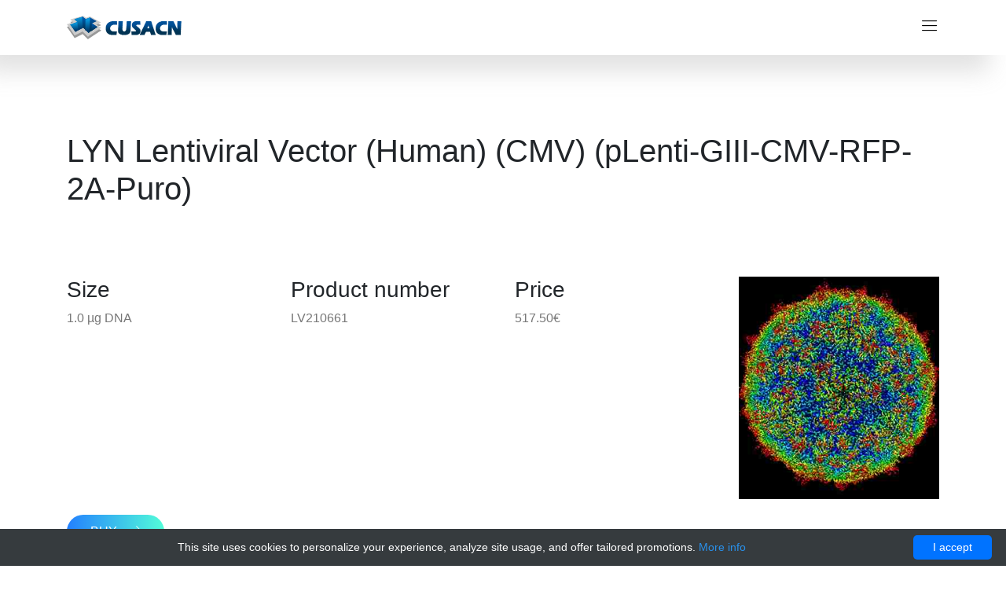

--- FILE ---
content_type: text/html; charset=UTF-8
request_url: http://cusacn.com/immuno/407584-abm-lentivectors/866865-lyn-lentiviral-integrating-desoxyribonucleic-acid-sequence-h-sapiens-cytomegalovirus-plenti-giii-cyt
body_size: 4886
content:
<!DOCTYPE html>
<html lang="en" class="no-js">
<head>
    <title>LYN Lentiviral Vector ( ) (CMV) (pLenti-GIII-CMV-RFP-2A-Puro) | Technique alternative | 01010046864 - Cusacn - Viral technology</title>
    <meta charset="utf-8">
    <meta name="viewport" content="width=device-width, initial-scale=1, shrink-to-fit=no">
    <meta name="author" content="Cusacn - Viral technology"/>
            <script type="application/ld+json">[{"@context":"http://schema.org/","@type":"WebSite","url":"http://cusacn.com/","name":"Viral research products - cusacn.com","description":"Viral research products from cusacn.com"},{"@context":"http://schema.org/","@type":"Product","name":"LYN Lentiviral Vector (Human) (CMV) (pLenti-GIII-CMV-RFP-2A-Puro)","sku":"01010046864","url":"http://cusacn.com/immuno/407584-abm-lentivectors/866865-lyn-lentiviral-integrating-desoxyribonucleic-acid-sequence-h-sapiens-cytomegalovirus-plenti-giii-cyt","offers":{"@type":"Offer","price":517.5,"priceCurrency":"EUR","availability":"http://schema.org/InStock"},"manufacturer":{"@type":"Organization","name":"ABM lentivectors"},"category":"Vectors","alternateName":"LYN Lentiviral integrating Desoxyribonucleic acid sequence (H. sapiens) (cytomegalovirus) (pLenti-GIII-cytomegalovirus-Red Fluorescent-2A-Puro)","description":"Order LYN Lentiviral Vector Human CMV pLenti-GIII-CMV-RFP-2A-Puro 01010046864 at Gentaur LYN Lentiviral Vector (CMV) (pLenti-GIII-CMV-RFP-2A-Puro)"},{"@context":"http://schema.org/","@type":"BreadcrumbList","itemListElement":[{"@type":"ListItem","position":1,"item":{"id":"http://cusacn.com/","name":"Home"}},{"@type":"ListItem","position":2,"item":{"id":"http://cusacn.com/immuno/407584-abm-lentivectors","name":"ABM lentivectors"}},{"@type":"ListItem","position":3,"item":{"id":"http://cusacn.com/immuno/407584-abm-lentivectors/866865-lyn-lentiviral-integrating-desoxyribonucleic-acid-sequence-h-sapiens-cytomegalovirus-plenti-giii-cyt","name":"LYN Lentiviral Vector (Human) (CMV) (pLenti-GIII-CMV-RFP-2A-Puro)"}}]}]</script>
        <link rel="shortcut icon" href="data:image/x-icon;," type="image/x-icon"/>
            <link rel="canonical" href="https://gentaur.co.uk/3421225558/lyn-lentiviral-vector-human-plenti-giii/abm?p=1010046864"/>
    
    <style>/*!CSS Used from: Embedded*/@media all{@media print{*,*::before,*::after{text-shadow:none!important;box-shadow:none!important}img{page-break-inside:avoid}}*,*::before,*::after{box-sizing:inherit}img{vertical-align:middle;border-style:none}}@media all{::-moz-selection{background-color:#2482ff;color:#fff}::selection{background-color:#2482ff;color:#fff}::-webkit-input-placeholder{color:#777;font-weight:300}:-moz-placeholder{color:#777;opacity:1;font-weight:300}::-moz-placeholder{color:#777;opacity:1;font-weight:300}:-ms-input-placeholder{color:#777;font-weight:300}::-ms-input-placeholder{color:#777;font-weight:300}}/*!CSS Used from: /assets/cusacn/css/main.min.css ; media=all*/@media all{::-moz-selection{background-color:#2482ff;color:#fff}::selection{background-color:#2482ff;color:#fff}::-webkit-input-placeholder{color:#777;font-weight:300}:-moz-placeholder{color:#777;opacity:1;font-weight:300}::-moz-placeholder{color:#777;opacity:1;font-weight:300}:-ms-input-placeholder{color:#777;font-weight:300}::-ms-input-placeholder{color:#777;font-weight:300}h1{font-family:poppins,sans-serif;color:#222;line-height:1.2em!important;margin-bottom:0;margin-top:0;font-weight:600}h1{font-size:36px}.mt-20{margin-top:20px}.relative{position:relative}h1{font-size:36px}h1{line-height:1.5em}.lnr{font-weight:700}.primary-btn2:after{background-image:-moz-linear-gradient(0,#2380ff 0,#52fdd9 100%);background-image:-webkit-linear-gradient(0,#2380ff 0,#52fdd9 100%);background-image:-ms-linear-gradient(0,#2380ff 0,#52fdd9 100%)}.banner-content h1{background:-moz-linear-gradient(0,#2380ff 0,#52fdd9 100%);background:-webkit-linear-gradient(0,#2380ff 0,#52fdd9 100%);background:-ms-linear-gradient(0,#2380ff 0,#52fdd9 100%);-webkit-background-clip:text;-webkit-text-fill-color:transparent}.primary-btn2{line-height:42px;padding-left:30px;padding-right:60px;border-radius:25px;background:#222;border:0;color:#fff;display:inline-block;font-weight:500;position:relative;-webkit-transition:all .3s ease 0;-moz-transition:all .3s ease 0;-o-transition:all .3s ease 0;transition:all .3s ease 0;cursor:pointer}.primary-btn2:focus{outline:0}.primary-btn2 span{color:#fff;position:absolute;top:50%;transform:translateY(-60%);right:30px;-webkit-transition:all .3s ease 0;-moz-transition:all .3s ease 0;-o-transition:all .3s ease 0;transition:all .3s ease 0}.primary-btn2:after{position:absolute;content:"";width:100%;height:100%;top:0;left:0;border-radius:20px;opacity:0;-webkit-transition:all .3s ease 0;-moz-transition:all .3s ease 0;-o-transition:all .3s ease 0;transition:all .3s ease 0;z-index:1}.primary-btn2:hover{color:#fff}.primary-btn2:hover span{color:#fff;right:20px}.banner-area{background-color:#f9f9ff}.banner-area .fullscreen{height:850px!important}@media(max-width:768px){.banner-area .fullscreen{height:800px!important}}@media(max-width:991px){.banner-content{margin-top:100px;text-align:center}}.banner-content h1{font-size:58px;font-weight:700;line-height:1.15em;margin-bottom:20px}@media(max-width:991px){.banner-content h1{font-size:36px}}@media(max-width:991px){.banner-content h1 br{display:none}}@media(max-width:1199px){.banner-content h1{font-size:45px}}@media(max-width:414px){.banner-content h1{font-size:40px}}.banner-content p{margin-bottom:30px;font-size:14px;font-weight:300;max-width:730px}p{color:#777}}/*!CSS Used from: /assets/cusacn/css/linearicons.min.css ; media=all*/@media all{.lnr{font-family:linearicons-free;speak:none;font-style:normal;font-weight:400;font-variant:normal;text-transform:none;line-height:1;-webkit-font-smoothing:antialiased;-moz-osx-font-smoothing:grayscale}.lnr-arrow-right:before{content:"\e87a"}}/*!CSS Used from: /assets/cusacn/css/magnific-popup.min.css ; media=all*/@media all{button::-moz-focus-inner{padding:0;border:0}}/*!CSS Used from: /assets/cusacn/css/bootstrap.min.css ; media=all*/@media all{@media print{*,*::before,*::after{text-shadow:none!important;box-shadow:none!important}img{page-break-inside:avoid}p{orphans:3;widows:3}}*,*::before,*::after{box-sizing:inherit}section{display:block}h1{margin-top:0;margin-bottom:.5rem}p{margin-top:0;margin-bottom:1rem}img{vertical-align:middle;border-style:none}button{touch-action:manipulation}button:focus{outline:1px dotted;outline:5px auto -webkit-focus-ring-color}button{margin:0;font-family:inherit;font-size:inherit;line-height:inherit}button{overflow:visible}button{text-transform:none}button{-webkit-appearance:button}button::-moz-focus-inner{padding:0;border-style:none}h1{margin-bottom:.5rem;font-family:inherit;font-weight:500;line-height:1.1;color:inherit}h1{font-size:2.5rem}.container{margin-right:auto;margin-left:auto;padding-right:15px;padding-left:15px;width:100%}@media(min-width:576px){.container{max-width:540px}}@media(min-width:768px){.container{max-width:720px}}@media(min-width:992px){.container{max-width:960px}}@media(min-width:1200px){.container{max-width:1140px}}.row{display:flex;flex-wrap:wrap;margin-right:-15px;margin-left:-15px}.col-sm-6,.col-md-6{position:relative;width:100%;min-height:1px;padding-right:15px;padding-left:15px}@media(min-width:576px){.col-sm-6{flex:0 0 50%;max-width:50%}}@media(min-width:768px){.col-md-6{flex:0 0 50%;max-width:50%}}.flex-nowrap{flex-wrap:nowrap!important}.justify-content-start{justify-content:flex-start!important}.align-items-center{align-items:center!important}.text-uppercase{text-transform:uppercase!important}}/*!CSS Used fontfaces*/@font-face{font-family:poppins;font-style:normal;font-weight:100;src:local('Poppins Thin'),local('Poppins-Thin'),url(https://fonts.gstatic.com/s/poppins/v5/pxiGyp8kv8JHgFVrLPTucXtAKPY.woff2) format('woff2');unicode-range:U+0900-097F,U+1CD0-1CF6,U+1CF8-1CF9,U+200C-200D,U+20A8,U+20B9,U+25CC,U+A830-A839,U+A8E0-A8FB}@font-face{font-family:poppins;font-style:normal;font-weight:100;src:local('Poppins Thin'),local('Poppins-Thin'),url(https://fonts.gstatic.com/s/poppins/v5/pxiGyp8kv8JHgFVrLPTufntAKPY.woff2) format('woff2');unicode-range:U+0100-024F,U+0259,U+1E00-1EFF,U+2020,U+20A0-20AB,U+20AD-20CF,U+2113,U+2C60-2C7F,U+A720-A7FF}@font-face{font-family:poppins;font-style:normal;font-weight:100;src:local('Poppins Thin'),local('Poppins-Thin'),url(https://fonts.gstatic.com/s/poppins/v5/pxiGyp8kv8JHgFVrLPTucHtA.woff2) format('woff2');unicode-range:U+0000-00FF,U+0131,U+0152-0153,U+02BB-02BC,U+02C6,U+02DA,U+02DC,U+2000-206F,U+2074,U+20AC,U+2122,U+2191,U+2193,U+2212,U+2215,U+FEFF,U+FFFD}@font-face{font-family:poppins;font-style:normal;font-weight:200;src:local('Poppins ExtraLight'),local('Poppins-ExtraLight'),url(https://fonts.gstatic.com/s/poppins/v5/pxiByp8kv8JHgFVrLFj_Z11lFc-K.woff2) format('woff2');unicode-range:U+0900-097F,U+1CD0-1CF6,U+1CF8-1CF9,U+200C-200D,U+20A8,U+20B9,U+25CC,U+A830-A839,U+A8E0-A8FB}@font-face{font-family:poppins;font-style:normal;font-weight:200;src:local('Poppins ExtraLight'),local('Poppins-ExtraLight'),url(https://fonts.gstatic.com/s/poppins/v5/pxiByp8kv8JHgFVrLFj_Z1JlFc-K.woff2) format('woff2');unicode-range:U+0100-024F,U+0259,U+1E00-1EFF,U+2020,U+20A0-20AB,U+20AD-20CF,U+2113,U+2C60-2C7F,U+A720-A7FF}@font-face{font-family:poppins;font-style:normal;font-weight:200;src:local('Poppins ExtraLight'),local('Poppins-ExtraLight'),url(https://fonts.gstatic.com/s/poppins/v5/pxiByp8kv8JHgFVrLFj_Z1xlFQ.woff2) format('woff2');unicode-range:U+0000-00FF,U+0131,U+0152-0153,U+02BB-02BC,U+02C6,U+02DA,U+02DC,U+2000-206F,U+2074,U+20AC,U+2122,U+2191,U+2193,U+2212,U+2215,U+FEFF,U+FFFD}@font-face{font-family:poppins;font-style:normal;font-weight:300;src:local('Poppins Light'),local('Poppins-Light'),url(https://fonts.gstatic.com/s/poppins/v5/pxiByp8kv8JHgFVrLDz8Z11lFc-K.woff2) format('woff2');unicode-range:U+0900-097F,U+1CD0-1CF6,U+1CF8-1CF9,U+200C-200D,U+20A8,U+20B9,U+25CC,U+A830-A839,U+A8E0-A8FB}@font-face{font-family:poppins;font-style:normal;font-weight:300;src:local('Poppins Light'),local('Poppins-Light'),url(https://fonts.gstatic.com/s/poppins/v5/pxiByp8kv8JHgFVrLDz8Z1JlFc-K.woff2) format('woff2');unicode-range:U+0100-024F,U+0259,U+1E00-1EFF,U+2020,U+20A0-20AB,U+20AD-20CF,U+2113,U+2C60-2C7F,U+A720-A7FF}@font-face{font-family:poppins;font-style:normal;font-weight:300;src:local('Poppins Light'),local('Poppins-Light'),url(https://fonts.gstatic.com/s/poppins/v5/pxiByp8kv8JHgFVrLDz8Z1xlFQ.woff2) format('woff2');unicode-range:U+0000-00FF,U+0131,U+0152-0153,U+02BB-02BC,U+02C6,U+02DA,U+02DC,U+2000-206F,U+2074,U+20AC,U+2122,U+2191,U+2193,U+2212,U+2215,U+FEFF,U+FFFD}@font-face{font-family:poppins;font-style:normal;font-weight:400;src:local('Poppins Regular'),local('Poppins-Regular'),url(https://fonts.gstatic.com/s/poppins/v5/pxiEyp8kv8JHgFVrJJbecmNE.woff2) format('woff2');unicode-range:U+0900-097F,U+1CD0-1CF6,U+1CF8-1CF9,U+200C-200D,U+20A8,U+20B9,U+25CC,U+A830-A839,U+A8E0-A8FB}@font-face{font-family:poppins;font-style:normal;font-weight:400;src:local('Poppins Regular'),local('Poppins-Regular'),url(https://fonts.gstatic.com/s/poppins/v5/pxiEyp8kv8JHgFVrJJnecmNE.woff2) format('woff2');unicode-range:U+0100-024F,U+0259,U+1E00-1EFF,U+2020,U+20A0-20AB,U+20AD-20CF,U+2113,U+2C60-2C7F,U+A720-A7FF}@font-face{font-family:poppins;font-style:normal;font-weight:400;src:local('Poppins Regular'),local('Poppins-Regular'),url(https://fonts.gstatic.com/s/poppins/v5/pxiEyp8kv8JHgFVrJJfecg.woff2) format('woff2');unicode-range:U+0000-00FF,U+0131,U+0152-0153,U+02BB-02BC,U+02C6,U+02DA,U+02DC,U+2000-206F,U+2074,U+20AC,U+2122,U+2191,U+2193,U+2212,U+2215,U+FEFF,U+FFFD}@font-face{font-family:poppins;font-style:normal;font-weight:500;src:local('Poppins Medium'),local('Poppins-Medium'),url(https://fonts.gstatic.com/s/poppins/v5/pxiByp8kv8JHgFVrLGT9Z11lFc-K.woff2) format('woff2');unicode-range:U+0900-097F,U+1CD0-1CF6,U+1CF8-1CF9,U+200C-200D,U+20A8,U+20B9,U+25CC,U+A830-A839,U+A8E0-A8FB}@font-face{font-family:poppins;font-style:normal;font-weight:500;src:local('Poppins Medium'),local('Poppins-Medium'),url(https://fonts.gstatic.com/s/poppins/v5/pxiByp8kv8JHgFVrLGT9Z1JlFc-K.woff2) format('woff2');unicode-range:U+0100-024F,U+0259,U+1E00-1EFF,U+2020,U+20A0-20AB,U+20AD-20CF,U+2113,U+2C60-2C7F,U+A720-A7FF}@font-face{font-family:poppins;font-style:normal;font-weight:500;src:local('Poppins Medium'),local('Poppins-Medium'),url(https://fonts.gstatic.com/s/poppins/v5/pxiByp8kv8JHgFVrLGT9Z1xlFQ.woff2) format('woff2');unicode-range:U+0000-00FF,U+0131,U+0152-0153,U+02BB-02BC,U+02C6,U+02DA,U+02DC,U+2000-206F,U+2074,U+20AC,U+2122,U+2191,U+2193,U+2212,U+2215,U+FEFF,U+FFFD}@font-face{font-family:poppins;font-style:normal;font-weight:600;src:local('Poppins SemiBold'),local('Poppins-SemiBold'),url(https://fonts.gstatic.com/s/poppins/v5/pxiByp8kv8JHgFVrLEj6Z11lFc-K.woff2) format('woff2');unicode-range:U+0900-097F,U+1CD0-1CF6,U+1CF8-1CF9,U+200C-200D,U+20A8,U+20B9,U+25CC,U+A830-A839,U+A8E0-A8FB}@font-face{font-family:poppins;font-style:normal;font-weight:600;src:local('Poppins SemiBold'),local('Poppins-SemiBold'),url(https://fonts.gstatic.com/s/poppins/v5/pxiByp8kv8JHgFVrLEj6Z1JlFc-K.woff2) format('woff2');unicode-range:U+0100-024F,U+0259,U+1E00-1EFF,U+2020,U+20A0-20AB,U+20AD-20CF,U+2113,U+2C60-2C7F,U+A720-A7FF}@font-face{font-family:poppins;font-style:normal;font-weight:600;src:local('Poppins SemiBold'),local('Poppins-SemiBold'),url(https://fonts.gstatic.com/s/poppins/v5/pxiByp8kv8JHgFVrLEj6Z1xlFQ.woff2) format('woff2');unicode-range:U+0000-00FF,U+0131,U+0152-0153,U+02BB-02BC,U+02C6,U+02DA,U+02DC,U+2000-206F,U+2074,U+20AC,U+2122,U+2191,U+2193,U+2212,U+2215,U+FEFF,U+FFFD}@font-face{font-family:poppins;font-style:normal;font-weight:700;src:local('Poppins Bold'),local('Poppins-Bold'),url(https://fonts.gstatic.com/s/poppins/v5/pxiByp8kv8JHgFVrLCz7Z11lFc-K.woff2) format('woff2');unicode-range:U+0900-097F,U+1CD0-1CF6,U+1CF8-1CF9,U+200C-200D,U+20A8,U+20B9,U+25CC,U+A830-A839,U+A8E0-A8FB}@font-face{font-family:poppins;font-style:normal;font-weight:700;src:local('Poppins Bold'),local('Poppins-Bold'),url(https://fonts.gstatic.com/s/poppins/v5/pxiByp8kv8JHgFVrLCz7Z1JlFc-K.woff2) format('woff2');unicode-range:U+0100-024F,U+0259,U+1E00-1EFF,U+2020,U+20A0-20AB,U+20AD-20CF,U+2113,U+2C60-2C7F,U+A720-A7FF}@font-face{font-family:poppins;font-style:normal;font-weight:700;src:local('Poppins Bold'),local('Poppins-Bold'),url(https://fonts.gstatic.com/s/poppins/v5/pxiByp8kv8JHgFVrLCz7Z1xlFQ.woff2) format('woff2');unicode-range:U+0000-00FF,U+0131,U+0152-0153,U+02BB-02BC,U+02C6,U+02DA,U+02DC,U+2000-206F,U+2074,U+20AC,U+2122,U+2191,U+2193,U+2212,U+2215,U+FEFF,U+FFFD}@font-face{font-family:linearicons-free;src:url(/assets/cusacn/fonts/Linearicons-Free.eot?w118d);src:url(/assets/cusacn/fonts/Linearicons-Free.eot#iefixw118d) format('embedded-opentype'),url(/assets/cusacn/fonts/Linearicons-Free.woff2?w118d) format('woff2'),url(/assets/cusacn/fonts/Linearicons-Free.woff?w118d) format('woff'),url(/assets/cusacn/fonts/Linearicons-Free.ttf?w118d) format('truetype'),url(/assets/cusacn/fonts/Linearicons-Free.svg?w118d#Linearicons-Free) format('svg');font-weight:400;font-style:normal}</style>

</head>
<body>
<header class="default-header">
    <div class="container">
        <div class="header-wrap">
            <div class="header-top d-flex justify-content-between align-items-center">
                <div class="logo">
                    <a href="/"><img src="/assets/cusacn/images/logo.png" alt="cusacn.com"></a>
                </div>
                <div class="main-menubar d-flex align-items-center">
                    <nav class="hide">
                        <a
                            href="http://cusacn.com/">Home</a><a
                            href="http://cusacn.com/assay">suppliers</a><a
                            href="http://cusacn.com/info">Informations</a>                    </nav>
                    <div class="menu-bar"><span class="lnr lnr-menu"></span></div>
                </div>
            </div>
        </div>
    </div>
</header>    <section class="section-gap">
        <div class="container">
            <div class="row d-flex justify-content-center">
                <div class="col-md-12 pb-80 header-text">
                    <h1>LYN Lentiviral Vector (Human) (CMV) (pLenti-GIII-CMV-RFP-2A-Puro)</h1>
                </div>
            </div>
                                        <div class="row row-pt-md">
    <div class="col-md-3">
        <h3>Size</h3>
        <p>1.0 µg DNA</p>
    </div>
    <div class="col-md-3">
        <h3>Product number</h3>
        <p>LV210661</p>
    </div>
    <div class="col-md-3 animate-box">
        <h3>Price</h3>
        <p>517.50&euro;</p>
    </div>
    <div class="col-md-3">
        <img class="img-fluid mx-auto" src="/assets/cusacn/images/b/5.jpg" alt="LYN Lentiviral Vector (Human) (CMV) (pLenti-GIII-CMV-RFP-2A-Puro)">
    </div>
    <div class="col-md-12">
        <a href="https://gentaur.co.uk/3421225558/lyn-lentiviral-vector-human-plenti-giii/abm?p=1010046864" class="submit-btn primary-btn mt-20 mb-20 text-uppercase">Buy<span
                    class="lnr lnr-arrow-right"></span></a>
    </div>
</div>
<div class="row">
            <div class="col-lg-6">
            <h2>Virus</h2>
            <p>                    cmv
                    </p>
        </div>
            <div class="col-lg-6">
            <h2>Properties</h2>
            <p>                    Human proteins, cDNA and human recombinants are used in human reactive ELISA kits and to produce anti-human mono and polyclonal antibodies. Modern humans (Homo sapiens, primarily ssp. Homo sapiens sapiens). Depending on the epitopes used human ELISA kits can be cross reactive to many other species. Mainly analyzed are human serum, plasma, urine, saliva, human cell culture supernatants and biological samples.
                    </p>
        </div>
            <div class="col-lg-6">
            <h2>DNA lentivector for transduction information</h2>
            <p>                    Lentiveral packaging plasmid DNA for non-viral plasmid transfection and direct use in plasmid expression. This DNA can alos be used for packaging into Lentiviral particles for high efficiency transduction and stably integrated expressions. GENTAUR suggests to use our ABM packaging mix LV003 of second generation virusses or the LV053, our 3rd Generation Packaging mixture. pLenti lentiviral plasmids DNAs are stored in 10milliMolar Tris/HCI with 1mM EDTA at a pH of 8 at -25 C. Vectors with selection markers like kanamycin, puromycin or cumate are available.
                    </p>
        </div>
    </div>                    </div>
    </section>
<footer class="footer-area section-gap">
    <div class="container">
        <div class="row footer-bottom d-flex justify-content-between">
            <p class="col-lg-8 col-sm-12 footer-text m-0">
                Copyright &copy; 2018 All rights reserved | This template is made with <i class="fa fa-heart-o"
                                                                                          aria-hidden="true"></i> by <a
                        href="https://colorlib.com" target="_blank" rel="nofollow">Colorlib</a>
            </p>
        </div>
    </div>
</footer>
<link rel="stylesheet" href="/assets/cusacn/css/custom.min.css" media="none" onload="if(media!=='all')media='all'">
<link rel="stylesheet" href="/assets/cusacn/css/main.min.css" media="none" onload="if(media!=='all')media='all'">

<link rel="stylesheet" href="/assets/cusacn/css/linearicons.min.css" media="none" onload="if(media!=='all')media='all'">
<link rel="stylesheet" href="/assets/cusacn/css/font-awesome.min.css" media="none"
      onload="if(media!=='all')media='all'">
<link rel="stylesheet" href="/assets/cusacn/css/magnific-popup.min.css" media="none"
      onload="if(media!=='all')media='all'">
<link rel="stylesheet" href="/assets/cusacn/css/nice-select.min.css" media="none" onload="if(media!=='all')media='all'">
<link rel="stylesheet" href="https://code.jquery.com/ui/1.12.1/themes/base/jquery-ui.min.css" media="none"
      onload="if(media!=='all')media='all'">
<link rel="stylesheet" href="/assets/cusacn/css/bootstrap.min.css" media="none" onload="if(media!=='all')media='all'">
<link href="https://fonts.googleapis.com/css?family=Poppins:100,200,400,300,500,600,700" rel="stylesheet" media="none"
      onload="if(media!=='all')media='all'">

<script src="/assets/cusacn/js/vendor/jquery-2.2.4.min.js" defer></script>
<script src="https://cdnjs.cloudflare.com/ajax/libs/popper.js/1.11.0/umd/popper.min.js"
        integrity="sha384-b/U6ypiBEHpOf/4+1nzFpr53nxSS+GLCkfwBdFNTxtclqqenISfwAzpKaMNFNmj4" crossorigin="anonymous"
        defer></script>
<script src="/assets/cusacn/js/vendor/bootstrap.min.js" defer></script>
<script src="/assets/cusacn/js/jquery.ajaxchimp.min.js" defer></script>
<script src="/assets/cusacn/js/jquery.nice-select.min.js" defer></script>
<script src="/assets/cusacn/js/jquery.sticky.min.js" defer></script>
<script src="/assets/cusacn/js/parallax.min.js" defer></script>
<script src="https://code.jquery.com/ui/1.12.1/jquery-ui.min.js" defer></script>
<script src="/assets/cusacn/js/jquery.magnific-popup.min.js" defer></script>
<script src="/assets/cusacn/js/waypoints.min.js" defer></script>
<script src="/assets/cusacn/js/jquery.counterup.min.js" defer></script>
<script src="/assets/cusacn/js/main.min.js" defer></script>
<script type="text/javascript" id="cookieinfo"
        src="//cookieinfoscript.com/js/cookieinfo.min.js"
        data-bg="#363b3e" data-fg="#FFF" data-link="#2990ea" data-cookie="CookieInfoScript"
        data-text-align="center" data-close-text="I accept" data-divlinkbg="#0073ff" data-divlink="#FFF"
        data-message="This site uses cookies to personalize your experience, analyze site usage, and offer tailored promotions.">
</script></body>
</html>



--- FILE ---
content_type: text/css
request_url: http://cusacn.com/assets/cusacn/css/main.min.css
body_size: 5517
content:
::-moz-selection{background-color:#2482ff;color:#fff}::selection{background-color:#2482ff;color:#fff}::-webkit-input-placeholder{color:#777;font-weight:300}:-moz-placeholder{color:#777;opacity:1;font-weight:300}::-moz-placeholder{color:#777;opacity:1;font-weight:300}:-ms-input-placeholder{color:#777;font-weight:300}::-ms-input-placeholder{color:#777;font-weight:300}body{color:#777;font-family:poppins,sans-serif;font-size:14px;font-weight:300;line-height:1.625em;position:relative}ol,ul{margin:0;padding:0;list-style:none}select{display:block}figure{margin:0}a{-webkit-transition:all .3s ease 0s;-moz-transition:all .3s ease 0s;-o-transition:all .3s ease 0s;transition:all .3s ease 0s}iframe{border:0}a,a:focus,a:hover{text-decoration:none;outline:0}.btn.active.focus,.btn.active:focus,.btn.focus,.btn.focus:active,.btn:active:focus,.btn:focus{text-decoration:none;outline:0}.card-panel{margin:0;padding:60px}.btn i,.btn-large i,.btn-floating i,.btn-large i,.btn-flat i{font-size:1em;line-height:inherit}.gray-bg{background:#f9f9ff}h1,h2,h3,h4,h5,h6{font-family:poppins,sans-serif;color:#222;line-height:1.2em!important;margin-bottom:0;margin-top:0;font-weight:600}.h1,.h2,.h3,.h4,.h5,.h6{margin-bottom:0;margin-top:0;font-family:poppins,sans-serif;font-weight:600;color:#222}h1,.h1{font-size:36px}h2,.h2{font-size:30px}h3,.h3{font-size:24px}h4,.h4{font-size:20px}h5,.h5{font-size:16px}h6,.h6{font-size:14px;color:#222}td,th{border-radius:0}.clear::before,.clear::after{content:" ";display:table}.clear::after{clear:both}.fz-11{font-size:11px}.fz-12{font-size:12px}.fz-13{font-size:13px}.fz-14{font-size:14px}.fz-15{font-size:15px}.fz-16{font-size:16px}.fz-18{font-size:18px}.fz-30{font-size:30px}.fz-48{font-size:48px!important}.fw100{font-weight:100}.fw300{font-weight:300}.fw400{font-weight:400!important}.fw500{font-weight:500}.f700{font-weight:700}.fsi{font-style:italic}.mt-10{margin-top:10px}.mt-15{margin-top:15px}.mt-20{margin-top:20px}.mt-25{margin-top:25px}.mt-30{margin-top:30px}.mt-35{margin-top:35px}.mt-40{margin-top:40px}.mt-50{margin-top:50px}.mt-60{margin-top:60px}.mt-70{margin-top:70px}.mt-80{margin-top:80px}.mt-100{margin-top:100px}.mt-120{margin-top:120px}.mt-150{margin-top:150px}.ml-0{margin-left:0!important}.ml-5{margin-left:5px!important}.ml-10{margin-left:10px}.ml-15{margin-left:15px}.ml-20{margin-left:20px}.ml-30{margin-left:30px}.ml-50{margin-left:50px}.mr-0{margin-right:0!important}.mr-5{margin-right:5px!important}.mr-15{margin-right:15px}.mr-10{margin-right:10px}.mr-20{margin-right:20px}.mr-30{margin-right:30px}.mr-50{margin-right:50px}.mb-0{margin-bottom:0}.mb-0-i{margin-bottom:0!important}.mb-5{margin-bottom:5px}.mb-10{margin-bottom:10px}.mb-15{margin-bottom:15px}.mb-20{margin-bottom:20px}.mb-25{margin-bottom:25px}.mb-30{margin-bottom:30px}.mb-40{margin-bottom:40px}.mb-50{margin-bottom:50px}.mb-60{margin-bottom:60px}.mb-70{margin-bottom:70px}.mb-80{margin-bottom:80px}.mb-90{margin-bottom:90px}.mb-100{margin-bottom:100px}.pt-0{padding-top:0}.pt-10{padding-top:10px}.pt-15{padding-top:15px}.pt-20{padding-top:20px}.pt-25{padding-top:25px}.pt-30{padding-top:30px}.pt-40{padding-top:40px}.pt-50{padding-top:50px}.pt-60{padding-top:60px}.pt-70{padding-top:70px}.pt-80{padding-top:80px}.pt-90{padding-top:90px}.pt-100{padding-top:100px}.pt-120{padding-top:120px}.pt-150{padding-top:150px}.pb-0{padding-bottom:0}.pb-10{padding-bottom:10px}.pb-15{padding-bottom:15px}.pb-20{padding-bottom:20px}.pb-25{padding-bottom:25px}.pb-30{padding-bottom:30px}.pb-40{padding-bottom:40px}.pb-50{padding-bottom:50px}.pb-60{padding-bottom:60px}.pb-70{padding-bottom:70px}.pb-80{padding-bottom:80px}.pb-90{padding-bottom:90px}.pb-100{padding-bottom:100px}.pb-120{padding-bottom:120px}.pb-150{padding-bottom:150px}.pr-30{padding-right:30px}.pl-30{padding-left:30px}.pl-90{padding-left:90px}.p-40{padding:40px}.float-left{float:left}.float-right{float:right}.text-italic{font-style:italic}.text-white{color:#fff}.transition{-webkit-transition:all .3s ease 0s;-moz-transition:all .3s ease 0s;-o-transition:all .3s ease 0s;transition:all .3s ease 0s}.section-full{padding:100px 0}.section-half{padding:75px 0}.text-center{text-align:center}.text-left{text-align:left}.text-rigth{text-align:right}.flex{display:-webkit-box;display:-webkit-flex;display:-moz-flex;display:-ms-flexbox;display:flex}.inline-flex{display:-webkit-inline-box;display:-webkit-inline-flex;display:-moz-inline-flex;display:-ms-inline-flexbox;display:inline-flex}.flex-grow{-webkit-box-flex:1;-webkit-flex-grow:1;-moz-flex-grow:1;-ms-flex-positive:1;flex-grow:1}.flex-wrap{-webkit-flex-wrap:wrap;-moz-flex-wrap:wrap;-ms-flex-wrap:wrap;flex-wrap:wrap}.flex-left{-webkit-box-pack:start;-ms-flex-pack:start;-webkit-justify-content:flex-start;-moz-justify-content:flex-start;justify-content:flex-start}.flex-middle{-webkit-box-align:center;-ms-flex-align:center;-webkit-align-items:center;-moz-align-items:center;align-items:center}.flex-right{-webkit-box-pack:end;-ms-flex-pack:end;-webkit-justify-content:flex-end;-moz-justify-content:flex-end;justify-content:flex-end}.flex-top{-webkit-align-self:flex-start;-moz-align-self:flex-start;-ms-flex-item-align:start;align-self:flex-start}.flex-center{-webkit-box-pack:center;-ms-flex-pack:center;-webkit-justify-content:center;-moz-justify-content:center;justify-content:center}.flex-bottom{-webkit-align-self:flex-end;-moz-align-self:flex-end;-ms-flex-item-align:end;align-self:flex-end}.space-between{-webkit-box-pack:justify;-ms-flex-pack:justify;-webkit-justify-content:space-between;-moz-justify-content:space-between;justify-content:space-between}.space-around{-ms-flex-pack:distribute;-webkit-justify-content:space-around;-moz-justify-content:space-around;justify-content:space-around}.flex-column{-webkit-box-direction:normal;-webkit-box-orient:vertical;-webkit-flex-direction:column;-moz-flex-direction:column;-ms-flex-direction:column;flex-direction:column}.flex-cell{display:-webkit-box;display:-webkit-flex;display:-moz-flex;display:-ms-flexbox;display:flex;-webkit-box-flex:1;-webkit-flex-grow:1;-moz-flex-grow:1;-ms-flex-positive:1;flex-grow:1}.display-table{display:table}.light{color:#fff}.dark{color:#000}.relative{position:relative}.overflow-hidden{overflow:hidden}.overlay{position:absolute;left:0;right:0;top:0;bottom:0}.container.fullwidth{width:100%}.container.no-padding{padding-left:0;padding-right:0}.no-padding{padding:0}.section-bg{background:#f9fafc}@media(max-width:767px){.no-flex-xs{display:block!important}}.row.no-margin{margin-left:0;margin-right:0}.sample-text-area{background:#fff;padding:100px 0 70px}.text-heading{margin-bottom:30px;font-size:24px}b,i,sup,sub,u,del{color:#fcd2ff}h1{font-size:36px}h2{font-size:30px}h3{font-size:24px}h4{font-size:18px}h5{font-size:16px}h6{font-size:14px}h1,h2,h3,h4,h5,h6{line-height:1.5em}.typography h1,.typography h2,.typography h3,.typography h4,.typography h5,.typography h6{color:#777}.button-area{background:#fff}.button-area .border-top-generic{padding:70px 15px;border-top:1px dotted #eee}.button-group-area .genric-btn{margin-right:10px;margin-top:10px}.button-group-area .genric-btn:last-child{margin-right:0}.genric-btn{display:inline-block;outline:0;line-height:40px;padding:0 30px;font-size:.8em;text-align:center;text-decoration:none;font-weight:500;cursor:pointer;-webkit-transition:all .3s ease 0s;-moz-transition:all .3s ease 0s;-o-transition:all .3s ease 0s;transition:all .3s ease 0s}.genric-btn:focus{outline:0}.genric-btn.e-large{padding:0 40px;line-height:50px}.genric-btn.large{line-height:45px}.genric-btn.medium{line-height:30px}.genric-btn.small{line-height:25px}.genric-btn.radius{border-radius:3px}.genric-btn.circle{border-radius:20px}.genric-btn.arrow{display:-webkit-inline-box;display:-ms-inline-flexbox;display:inline-flex;-webkit-box-align:center;-ms-flex-align:center;align-items:center}.genric-btn.arrow span{margin-left:10px}.genric-btn.default{color:#222;background:#f9f9ff;border:1px solid transparent}.genric-btn.default:hover{border:1px solid #f9f9ff;background:#fff}.genric-btn.default-border{border:1px solid #f9f9ff;background:#fff}.genric-btn.default-border:hover{color:#222;background:#f9f9ff;border:1px solid transparent}.genric-btn.primary{color:#fff;background:#fcd2ff;border:1px solid transparent}.genric-btn.primary:hover{color:#fcd2ff;border:1px solid #fcd2ff;background:#fff}.genric-btn.primary-border{color:#fcd2ff;border:1px solid #fcd2ff;background:#fff}.genric-btn.primary-border:hover{color:#fff;background:#fcd2ff;border:1px solid transparent}.genric-btn.success{color:#fff;background:#4cd3e3;border:1px solid transparent}.genric-btn.success:hover{color:#4cd3e3;border:1px solid #4cd3e3;background:#fff}.genric-btn.success-border{color:#4cd3e3;border:1px solid #4cd3e3;background:#fff}.genric-btn.success-border:hover{color:#fff;background:#4cd3e3;border:1px solid transparent}.genric-btn.info{color:#fff;background:#38a4ff;border:1px solid transparent}.genric-btn.info:hover{color:#38a4ff;border:1px solid #38a4ff;background:#fff}.genric-btn.info-border{color:#38a4ff;border:1px solid #38a4ff;background:#fff}.genric-btn.info-border:hover{color:#fff;background:#38a4ff;border:1px solid transparent}.genric-btn.warning{color:#fff;background:#f4e700;border:1px solid transparent}.genric-btn.warning:hover{color:#f4e700;border:1px solid #f4e700;background:#fff}.genric-btn.warning-border{color:#f4e700;border:1px solid #f4e700;background:#fff}.genric-btn.warning-border:hover{color:#fff;background:#f4e700;border:1px solid transparent}.genric-btn.danger{color:#fff;background:#f44a40;border:1px solid transparent}.genric-btn.danger:hover{color:#f44a40;border:1px solid #f44a40;background:#fff}.genric-btn.danger-border{color:#f44a40;border:1px solid #f44a40;background:#fff}.genric-btn.danger-border:hover{color:#fff;background:#f44a40;border:1px solid transparent}.genric-btn.link{color:#222;background:#f9f9ff;text-decoration:underline;border:1px solid transparent}.genric-btn.link:hover{color:#222;border:1px solid #f9f9ff;background:#fff}.genric-btn.link-border{color:#222;border:1px solid #f9f9ff;background:#fff;text-decoration:underline}.genric-btn.link-border:hover{color:#222;background:#f9f9ff;border:1px solid transparent}.genric-btn.disable{color:#222,.3;background:#f9f9ff;border:1px solid transparent;cursor:not-allowed}.generic-blockquote{padding:30px 50px 30px 30px;background:#f9f9ff;border-left:2px solid #fcd2ff}.progress-table-wrap{overflow-x:scroll}.progress-table{background:#f9f9ff;padding:15px 0 30px;min-width:800px}.progress-table .serial{width:11.83%;padding-left:30px}.progress-table .country{width:28.07%}.progress-table .visit{width:19.74%}.progress-table .percentage{width:40.36%;padding-right:50px}.progress-table .table-head{display:flex}.progress-table .table-head .serial,.progress-table .table-head .country,.progress-table .table-head .visit,.progress-table .table-head .percentage{color:#222;line-height:40px;text-transform:uppercase;font-weight:500}.progress-table .table-row{padding:15px 0;border-top:1px solid #edf3fd;display:flex}.progress-table .table-row .serial,.progress-table .table-row .country,.progress-table .table-row .visit,.progress-table .table-row .percentage{display:flex;align-items:center}.progress-table .table-row .country img{margin-right:15px}.progress-table .table-row .percentage .progress{width:80%;border-radius:0;background:transparent}.progress-table .table-row .percentage .progress .progress-bar{height:5px;line-height:5px}.progress-table .table-row .percentage .progress .progress-bar.color-1{background-color:#6382e6}.progress-table .table-row .percentage .progress .progress-bar.color-2{background-color:#e66686}.progress-table .table-row .percentage .progress .progress-bar.color-3{background-color:#f09359}.progress-table .table-row .percentage .progress .progress-bar.color-4{background-color:#73fbaf}.progress-table .table-row .percentage .progress .progress-bar.color-5{background-color:#73fbaf}.progress-table .table-row .percentage .progress .progress-bar.color-6{background-color:#6382e6}.progress-table .table-row .percentage .progress .progress-bar.color-7{background-color:#a367e7}.progress-table .table-row .percentage .progress .progress-bar.color-8{background-color:#e66686}.single-gallery-image{margin-top:30px;background-repeat:no-repeat!important;background-position:center center!important;background-size:cover!important;height:200px}.list-style{width:14px;height:14px}.unordered-list li{position:relative;padding-left:30px;line-height:1.82em!important}.unordered-list li:before{content:"";position:absolute;width:14px;height:14px;border:3px solid #fcd2ff;background:#fff;top:4px;left:0;border-radius:50%}.ordered-list{margin-left:30px}.ordered-list li{list-style-type:decimal-leading-zero;color:#fcd2ff;font-weight:500;line-height:1.82em!important}.ordered-list li span{font-weight:300;color:#777}.ordered-list-alpha li{margin-left:30px;list-style-type:lower-alpha;color:#fcd2ff;font-weight:500;line-height:1.82em!important}.ordered-list-alpha li span{font-weight:300;color:#777}.ordered-list-roman li{margin-left:30px;list-style-type:lower-roman;color:#fcd2ff;font-weight:500;line-height:1.82em!important}.ordered-list-roman li span{font-weight:300;color:#777}.single-input{display:block;width:100%;line-height:40px;border:0;outline:0;background:#f9f9ff;padding:0 20px}.single-input:focus{outline:0}.input-group-icon{position:relative}.input-group-icon .icon{position:absolute;left:20px;top:0;line-height:40px;z-index:3}.input-group-icon .icon i{color:#797979}.input-group-icon .single-input{padding-left:45px}.single-textarea{display:block;width:100%;line-height:40px;border:0;outline:0;background:#f9f9ff;padding:0 20px;height:100px;resize:none}.single-textarea:focus{outline:0}.single-input-primary{display:block;width:100%;line-height:40px;border:1px solid transparent;outline:0;background:#f9f9ff;padding:0 20px}.single-input-primary:focus{outline:0;border:1px solid #fcd2ff}.single-input-accent{display:block;width:100%;line-height:40px;border:1px solid transparent;outline:0;background:#f9f9ff;padding:0 20px}.single-input-accent:focus{outline:0;border:1px solid #eb6b55}.single-input-secondary{display:block;width:100%;line-height:40px;border:1px solid transparent;outline:0;background:#f9f9ff;padding:0 20px}.single-input-secondary:focus{outline:0;border:1px solid #f09359}.default-switch{width:35px;height:17px;border-radius:8.5px;background:#f9f9ff;position:relative;cursor:pointer}.default-switch input{position:absolute;left:0;top:0;right:0;bottom:0;width:100%;height:100%;opacity:0;cursor:pointer}.default-switch input+label{position:absolute;top:1px;left:1px;width:15px;height:15px;border-radius:50%;background:#fcd2ff;-webkit-transition:all .2s;-moz-transition:all .2s;-o-transition:all .2s;transition:all .2s;box-shadow:0 4px 5px 0 rgba(0,0,0,.2);cursor:pointer}.default-switch input:checked+label{left:19px}.primary-switch{width:35px;height:17px;border-radius:8.5px;background:#f9f9ff;position:relative;cursor:pointer}.primary-switch input{position:absolute;left:0;top:0;right:0;bottom:0;width:100%;height:100%;opacity:0}.primary-switch input+label{position:absolute;left:0;top:0;right:0;bottom:0;width:100%;height:100%}.primary-switch input+label:before{content:"";position:absolute;left:0;top:0;right:0;bottom:0;width:100%;height:100%;background:transparent;border-radius:8.5px;cursor:pointer;-webkit-transition:all .2s;-moz-transition:all .2s;-o-transition:all .2s;transition:all .2s}.primary-switch input+label:after{content:"";position:absolute;top:1px;left:1px;width:15px;height:15px;border-radius:50%;background:#fff;-webkit-transition:all .2s;-moz-transition:all .2s;-o-transition:all .2s;transition:all .2s;box-shadow:0 4px 5px 0 rgba(0,0,0,.2);cursor:pointer}.primary-switch input:checked+label:after{left:19px}.primary-switch input:checked+label:before{background:#fcd2ff}.confirm-switch{width:35px;height:17px;border-radius:8.5px;background:#f9f9ff;position:relative;cursor:pointer}.confirm-switch input{position:absolute;left:0;top:0;right:0;bottom:0;width:100%;height:100%;opacity:0}.confirm-switch input+label{position:absolute;left:0;top:0;right:0;bottom:0;width:100%;height:100%}.confirm-switch input+label:before{content:"";position:absolute;left:0;top:0;right:0;bottom:0;width:100%;height:100%;background:transparent;border-radius:8.5px;-webkit-transition:all .2s;-moz-transition:all .2s;-o-transition:all .2s;transition:all .2s;cursor:pointer}.confirm-switch input+label:after{content:"";position:absolute;top:1px;left:1px;width:15px;height:15px;border-radius:50%;background:#fff;-webkit-transition:all .2s;-moz-transition:all .2s;-o-transition:all .2s;transition:all .2s;box-shadow:0 4px 5px 0 rgba(0,0,0,.2);cursor:pointer}.confirm-switch input:checked+label:after{left:19px}.confirm-switch input:checked+label:before{background:#4cd3e3}.primary-checkbox{width:16px;height:16px;border-radius:3px;background:#f9f9ff;position:relative;cursor:pointer}.primary-checkbox input{position:absolute;left:0;top:0;right:0;bottom:0;width:100%;height:100%;opacity:0}.primary-checkbox input+label{position:absolute;left:0;top:0;right:0;bottom:0;width:100%;height:100%;border-radius:3px;cursor:pointer;border:1px solid #f1f1f1}.primary-checkbox input:checked+label{background:url(../img/elements/primary-check.png) no-repeat center center/cover;border:0}.confirm-checkbox{width:16px;height:16px;border-radius:3px;background:#f9f9ff;position:relative;cursor:pointer}.confirm-checkbox input{position:absolute;left:0;top:0;right:0;bottom:0;width:100%;height:100%;opacity:0}.confirm-checkbox input+label{position:absolute;left:0;top:0;right:0;bottom:0;width:100%;height:100%;border-radius:3px;cursor:pointer;border:1px solid #f1f1f1}.confirm-checkbox input:checked+label{background:url(../img/elements/success-check.png) no-repeat center center/cover;border:0}.disabled-checkbox{width:16px;height:16px;border-radius:3px;background:#f9f9ff;position:relative;cursor:pointer}.disabled-checkbox input{position:absolute;left:0;top:0;right:0;bottom:0;width:100%;height:100%;opacity:0}.disabled-checkbox input+label{position:absolute;left:0;top:0;right:0;bottom:0;width:100%;height:100%;border-radius:3px;cursor:pointer;border:1px solid #f1f1f1}.disabled-checkbox input:disabled{cursor:not-allowed;z-index:3}.disabled-checkbox input:checked+label{background:url(../img/elements/disabled-check.png) no-repeat center center/cover;border:0}.primary-radio{width:16px;height:16px;border-radius:8px;background:#f9f9ff;position:relative;cursor:pointer}.primary-radio input{position:absolute;left:0;top:0;right:0;bottom:0;width:100%;height:100%;opacity:0}.primary-radio input+label{position:absolute;left:0;top:0;right:0;bottom:0;width:100%;height:100%;border-radius:8px;cursor:pointer;border:1px solid #f1f1f1}.primary-radio input:checked+label{background:url(../img/elements/primary-radio.png) no-repeat center center/cover;border:0}.confirm-radio{width:16px;height:16px;border-radius:8px;background:#f9f9ff;position:relative;cursor:pointer}.confirm-radio input{position:absolute;left:0;top:0;right:0;bottom:0;width:100%;height:100%;opacity:0}.confirm-radio input+label{position:absolute;left:0;top:0;right:0;bottom:0;width:100%;height:100%;border-radius:8px;cursor:pointer;border:1px solid #f1f1f1}.confirm-radio input:checked+label{background:url(../img/elements/success-radio.png) no-repeat center center/cover;border:0}.disabled-radio{width:16px;height:16px;border-radius:8px;background:#f9f9ff;position:relative;cursor:pointer}.disabled-radio input{position:absolute;left:0;top:0;right:0;bottom:0;width:100%;height:100%;opacity:0}.disabled-radio input+label{position:absolute;left:0;top:0;right:0;bottom:0;width:100%;height:100%;border-radius:8px;cursor:pointer;border:1px solid #f1f1f1}.disabled-radio input:disabled{cursor:not-allowed;z-index:3}.disabled-radio input:checked+label{background:url(../img/elements/disabled-radio.png) no-repeat center center/cover;border:0}.default-select{height:40px}.default-select .nice-select{border:0;border-radius:0;height:40px;background:#f9f9ff;padding-left:20px;padding-right:40px}.default-select .nice-select .list{margin-top:0;border:0;border-radius:0;box-shadow:none;width:100%;padding:10px 0}.default-select .nice-select .list .option{font-weight:300;-webkit-transition:all .3s ease 0s;-moz-transition:all .3s ease 0s;-o-transition:all .3s ease 0s;transition:all .3s ease 0s;line-height:28px;min-height:28px;font-size:12px;padding-left:20px}.default-select .nice-select .list .option.selected{color:#fcd2ff;background:transparent}.default-select .nice-select .list .option:hover{color:#fcd2ff;background:transparent}.default-select .current{margin-right:50px;font-weight:300}.default-select .nice-select::after{right:20px}.form-select{height:40px;width:100%}.form-select .nice-select{border:0;border-radius:0;height:40px;background:#f9f9ff;padding-left:45px;padding-right:40px;width:100%}.form-select .nice-select .list{margin-top:0;border:0;border-radius:0;box-shadow:none;width:100%;padding:10px 0}.form-select .nice-select .list .option{font-weight:300;-webkit-transition:all .3s ease 0s;-moz-transition:all .3s ease 0s;-o-transition:all .3s ease 0s;transition:all .3s ease 0s;line-height:28px;min-height:28px;font-size:12px;padding-left:45px}.form-select .nice-select .list .option.selected{color:#fcd2ff;background:transparent}.form-select .nice-select .list .option:hover{color:#fcd2ff;background:transparent}.form-select .current{margin-right:50px;font-weight:300}.form-select .nice-select::after{right:20px}body{position:relative}.default-header{padding:5px 0;position:absolute;top:0;left:0;width:100%;z-index:9}.menu-bar{cursor:pointer}.menu-bar span{color:#000;font-size:24px}.main-menubar{position:relative}nav{margin-right:70px;-webkit-transition:all .3s ease 0s;-moz-transition:all .3s ease 0s;-o-transition:all .3s ease 0s;transition:all .3s ease 0s;transform-origin:100% 50%}@media(max-width:767px){nav{margin-right:0;position:absolute;right:0;top:47px;text-align:right;padding:20px 0;z-index:5;background:#fff}nav a{color:#2482ff!important}nav a:hover{color:#2482ff}}nav.hide{transform:scale(0)}nav a{color:#000;font-size:12px;font-weight:500;text-transform:uppercase;margin:0 25px;display:inline-block}@media(max-width:767px){nav a{margin:5px 25px}}nav a:hover{color:#2482ff}.section-gap{padding:120px 0}.section-title{padding-bottom:30px}.section-title h2{margin-bottom:20px}.section-title p{font-size:16px;margin-bottom:0}@media(max-width:991px){.section-title p br{display:none}}.lnr{font-weight:700}.p1-gradient-bg,.primary-btn,.primary-btn:after,.primary-btn2:after,.single-con .content .content-overlay,.footer-social a:hover,.single-footer-widget .bb-btn{background-image:-moz-linear-gradient(0,#2380ff 0,#52fdd9 100%);background-image:-webkit-linear-gradient(0,#2380ff 0,#52fdd9 100%);background-image:-ms-linear-gradient(0,#2380ff 0,#52fdd9 100%)}.p2-gradient-bg{background-image:-moz-linear-gradient(0,#f40f68 0,#f86e3d 55%,#fbcd11 100%);background-image:-webkit-linear-gradient(0,#f40f68 0,#f86e3d 55%,#fbcd11 100%);background-image:-ms-linear-gradient(0,#f40f68 0,#f86e3d 55%,#fbcd11 100%);opacity:.5}.p1-gradient-color,.banner-content h1,.single-fact h2,.single-footer-widget h3{background:-moz-linear-gradient(0,#2380ff 0,#52fdd9 100%);background:-webkit-linear-gradient(0,#2380ff 0,#52fdd9 100%);background:-ms-linear-gradient(0,#2380ff 0,#52fdd9 100%);-webkit-background-clip:text;-webkit-text-fill-color:transparent}.primary-btn{line-height:42px;padding-left:30px;padding-right:60px;border-radius:25px;border:0;color:#fff;display:inline-block;font-weight:500;position:relative;-webkit-transition:all .3s ease 0s;-moz-transition:all .3s ease 0s;-o-transition:all .3s ease 0s;transition:all .3s ease 0s;cursor:pointer}.primary-btn:focus{outline:0}.primary-btn span{color:#fff;position:absolute;top:50%;transform:translateY(-60%);right:30px;-webkit-transition:all .3s ease 0s;-moz-transition:all .3s ease 0s;-o-transition:all .3s ease 0s;transition:all .3s ease 0s}.primary-btn:after{position:absolute;content:"";width:100%;height:100%;top:0;left:0;border-radius:20px;opacity:0;-webkit-transition:all .3s ease 0s;-moz-transition:all .3s ease 0s;-o-transition:all .3s ease 0s;transition:all .3s ease 0s;z-index:1}.primary-btn:hover{color:#fff}.primary-btn:hover span{color:#fff;right:20px}.primary-btn2{line-height:42px;padding-left:30px;padding-right:60px;border-radius:25px;background:#222;border:0;color:#fff;display:inline-block;font-weight:500;position:relative;-webkit-transition:all .3s ease 0s;-moz-transition:all .3s ease 0s;-o-transition:all .3s ease 0s;transition:all .3s ease 0s;cursor:pointer}.primary-btn2:focus{outline:0}.primary-btn2 span{color:#fff;position:absolute;top:50%;transform:translateY(-60%);right:30px;-webkit-transition:all .3s ease 0s;-moz-transition:all .3s ease 0s;-o-transition:all .3s ease 0s;transition:all .3s ease 0s}.primary-btn2:after{position:absolute;content:"";width:100%;height:100%;top:0;left:0;border-radius:20px;opacity:0;-webkit-transition:all .3s ease 0s;-moz-transition:all .3s ease 0s;-o-transition:all .3s ease 0s;transition:all .3s ease 0s;z-index:1}.primary-btn2:hover{color:#fff}.primary-btn2:hover span{color:#fff;right:20px}.no-icon{padding-right:30px}.overlay{position:absolute;left:0;right:0;top:0;bottom:0}.default-header{background-color:#fff;padding:20px 0;width:100%!important;box-shadow:-21.213px 21.213px 30px 0 rgba(158,158,158,.3)}.sticky-wrapper{height:48px!important}.banner-area{background-color:#f9f9ff}.banner-area .fullscreen{height:850px!important}@media(max-width:768px){.banner-area .fullscreen{height:800px!important}}@media(max-width:991px){.banner-content{margin-top:100px;text-align:center}}.banner-content h1{font-size:58px;font-weight:700;line-height:1.15em;margin-bottom:20px}@media(max-width:991px){.banner-content h1{font-size:36px}}@media(max-width:991px){.banner-content h1 br{display:none}}@media(max-width:1199px){.banner-content h1{font-size:45px}}@media(max-width:414px){.banner-content h1{font-size:40px}}.banner-content p{margin-bottom:30px;font-size:14px;font-weight:300;max-width:730px}@media(max-width:991px){.banner-content p br{display:none}}.single-feature .icon{margin-right:20px}.single-feature .icon .lnr{font-size:40px;font-weight:300}.single-feature h4{font-size:18px;font-weight:600;margin-bottom:12px}.about-area{background-color:#222}.about-right{padding-right:20%;padding-left:5%}@media(max-width:1280px){.about-right{padding-left:5%;padding-right:5%}}@media(max-width:991px){.about-right{padding-top:50px;padding-bottom:50px}}.about-right h1{color:#fff;margin-bottom:45px}@media(max-width:1280px) and (min-width:988px){.about-right h1{font-size:20px;margin-bottom:-8px;text-align:center}.about-right h1 br{display:none}}.about-right .form-control{border-radius:0;background-color:transparent;border:1px solid #656463;color:#fff;font-size:14px;padding:12px}.about-right input,.about-right textarea{font-size:14px;font-weight:200;background-color:transparent;border:1px solid #656463;padding:12px;color:#fff}.about-right .option{color:#222}.about-right .nice-select span{color:#ccc;font-size:14px;font-weight:200}.about-right textarea{height:150px}@media(max-width:1024px) and (min-width:988px){.about-right textarea{height:70px}}.about-right .list{width:100%}.about-right .payment-method{color:#ccc;margin-top:30px}.consultans-area{background-color:#f9f9ff}.consultans-area .header-text{text-align:center}.consultans-area .header-text h1{margin-bottom:25px}.single-con .single-con .title{color:#1a1a1a;text-align:center;margin-bottom:10px}.single-con .content{position:relative;max-width:400px;margin:auto;overflow:hidden}.single-con .content .content-overlay{position:absolute;left:0;top:0;bottom:0;right:0;opacity:0;-webkit-transition:all .4s ease-in-out 0s;-moz-transition:all .4s ease-in-out 0s;transition:all .4s ease-in-out 0s}.single-con .content:hover .content-overlay{opacity:.8}.single-con .content-details{position:absolute;text-align:center;padding-left:1em;padding-right:1em;width:100%;top:50%;left:50%;opacity:0;-webkit-transform:translate(-50%,-50%);-moz-transform:translate(-50%,-50%);transform:translate(-50%,-50%);-webkit-transition:all .3s ease-in-out 0s;-moz-transition:all .3s ease-in-out 0s;transition:all .3s ease-in-out 0s}.single-con .content-details h4{color:#fff}.single-con .content-title{font-size:18px;color:#fff;font-weight:500}.single-con .content:hover .content-details{top:50%;left:50%;opacity:1}.single-con .content-details p{color:#fff;font-size:.8em}.single-con .fadeIn-bottom{top:80%}@media(max-width:768px){.single-con{margin-bottom:30px}}.single-fact{text-align:center}.single-fact h2{font-size:48px;font-weight:600}.single-fact p{font-size:24px;font-weight:100;color:#000;margin-top:15px}.blog-area h1{text-align:center;margin-bottom:25px;font-weight:600;text-transform:capitalize}.blog-area p{margin-bottom:45px;text-align:center}.single-blog h4{text-transform:uppercase;font-weight:600;letter-spacing:3px;margin-top:35px}.single-blog a{color:#222}.single-blog .name{font-size:13px;font-weight:100}.single-blog p{text-align:left;margin-top:15px}.single-blog .bottom{padding:10px 0;border-top:1px solid #222;border-bottom:1px solid #222}.single-blog .bottom span{margin-left:10px}@media(max-width:768px){.single-blog{margin-bottom:30px}.single-blog .meta{margin-top:20px}}@media(max-width:767px){.single-blog .meta{margin-top:0}}.single-blog .f-img{-webkit-transition:all .3s ease 0s;-moz-transition:all .3s ease 0s;-o-transition:all .3s ease 0s;transition:all .3s ease 0s}.single-blog .f-img:hover{cursor:pointer;opacity:.5;transform:scale(1.05)}.footer-area{padding-top:100px;background-color:#222}.footer-area .footer-nav li{margin-top:8px}.footer-area .footer-nav li a{color:#777}.footer-area .footer-nav li a:hover{color:#2482ff}h6{color:#fff;margin-bottom:25px;font-size:18px;font-weight:600}p{color:#777}.copy-right-text i,.copy-right-text a{color:#2482ff}.instafeed li{overflow:hidden;width:25%}.instafeed{margin:-5px}.instafeed li img{margin:5px}.footer-social a{padding:10px 15px;background:#111;-webkit-transition:all .3s ease 0s;-moz-transition:all .3s ease 0s;-o-transition:all .3s ease 0s;transition:all .3s ease 0s}.footer-social a:hover i{color:#fff}.footer-social i{color:#ccc;-webkit-transition:all .3s ease 0s;-moz-transition:all .3s ease 0s;-o-transition:all .3s ease 0s;transition:all .3s ease 0s}@media(max-width:1199px){.footer-social{margin-top:30px}}@media(max-width:991px){.footer-social{text-align:left}}.single-footer-widget{color:#fff}.single-footer-widget input{line-height:38px;border:0;background:#fff;font-weight:300;border-radius:20px;color:#777;padding-left:20px;width:100%}.single-footer-widget .bb-btn{color:#fff;font-weight:300;border-radius:0;z-index:9999;cursor:pointer}@media(max-width:1024px){.single-footer-widget .nw-btn{margin-top:20px}.single-footer-widget .newsletter{padding-bottom:40px}}.single-footer-widget .info{position:absolute;margin-top:122px;color:#fff;font-size:12px}.single-footer-widget .info.valid{color:green}.single-footer-widget .info.error{color:red}.single-footer-widget ::-moz-selection{background-color:#2482ff;color:#777}.single-footer-widget ::selection{background-color:#2482ff;color:#777}.single-footer-widget ::-webkit-input-placeholder{color:#777;font-weight:300}.single-footer-widget :-moz-placeholder{color:#777;opacity:1;font-weight:300}.single-footer-widget ::-moz-placeholder{color:#777;opacity:1;font-weight:300}.single-footer-widget :-ms-input-placeholder{color:#777;font-weight:300}.single-footer-widget ::-ms-input-placeholder{color:#777;font-weight:300}@media(max-width:991px){.single-footer-widget{margin-bottom:30px}}.footer-bottom{padding-top:80px}.footer-text{color:#777}.footer-text a,.footer-text i{color:#2482ff}.pagination a{margin-right:0}

--- FILE ---
content_type: application/javascript
request_url: http://cusacn.com/assets/cusacn/js/jquery.sticky.min.js
body_size: 1055
content:
(function(f){var e={topSpacing:0,bottomSpacing:0,className:"is-sticky",wrapperClassName:"sticky-wrapper",center:false,getWidthFrom:"",responsiveWidth:false},b=f(window),d=f(document),i=[],a=b.height(),g=function(){var j=b.scrollTop(),q=d.height(),p=q-a,l=(j>p)?p-j:0;for(var m=0;m<i.length;m++){var r=i[m],k=r.stickyWrapper.offset().top,n=k-r.topSpacing-l;if(j<=n){if(r.currentTop!==null){r.stickyElement.css("width","").css("position","").css("top","");r.stickyElement.trigger("sticky-end",[r]).parent().removeClass(r.className);r.currentTop=null}}else{var o=q-r.stickyElement.outerHeight()-r.topSpacing-r.bottomSpacing-j-l;if(o<0){o=o+r.topSpacing}else{o=r.topSpacing}if(r.currentTop!=o){r.stickyElement.css("width",r.stickyElement.width()).css("position","fixed").css("top",o);if(typeof r.getWidthFrom!=="undefined"){r.stickyElement.css("width",f(r.getWidthFrom).width())}r.stickyElement.trigger("sticky-start",[r]).parent().addClass(r.className);r.currentTop=o}}}},h=function(){a=b.height();for(var j=0;j<i.length;j++){var k=i[j];if(typeof k.getWidthFrom!=="undefined"&&k.responsiveWidth===true){k.stickyElement.css("width",f(k.getWidthFrom).width())}}},c={init:function(j){var k=f.extend({},e,j);return this.each(function(){var l=f(this);var m=l.attr("id");var o=m?m+"-"+e.wrapperClassName:e.wrapperClassName;var p=f("<div></div>").attr("id",m+"-sticky-wrapper").addClass(k.wrapperClassName);l.wrapAll(p);if(k.center){l.parent().css({width:l.outerWidth(),marginLeft:"auto",marginRight:"auto"})}if(l.css("float")=="right"){l.css({"float":"none"}).parent().css({"float":"right"})}var n=l.parent();n.css("height",l.outerHeight());i.push({topSpacing:k.topSpacing,bottomSpacing:k.bottomSpacing,stickyElement:l,currentTop:null,stickyWrapper:n,className:k.className,getWidthFrom:k.getWidthFrom,responsiveWidth:k.responsiveWidth})})},update:g,unstick:function(j){return this.each(function(){var l=f(this);var k=-1;for(var m=0;m<i.length;m++){if(i[m].stickyElement.get(0)==l.get(0)){k=m}}if(k!=-1){i.splice(k,1);l.unwrap();l.removeAttr("style")}})}};if(window.addEventListener){window.addEventListener("scroll",g,false);window.addEventListener("resize",h,false)}else{if(window.attachEvent){window.attachEvent("onscroll",g);window.attachEvent("onresize",h)}}f.fn.sticky=function(j){if(c[j]){return c[j].apply(this,Array.prototype.slice.call(arguments,1))}else{if(typeof j==="object"||!j){return c.init.apply(this,arguments)}else{f.error("Method "+j+" does not exist on jQuery.sticky")}}};f.fn.unstick=function(j){if(c[j]){return c[j].apply(this,Array.prototype.slice.call(arguments,1))}else{if(typeof j==="object"||!j){return c.unstick.apply(this,arguments)}else{f.error("Method "+j+" does not exist on jQuery.sticky")}}};f(function(){setTimeout(g,0)})})(jQuery);